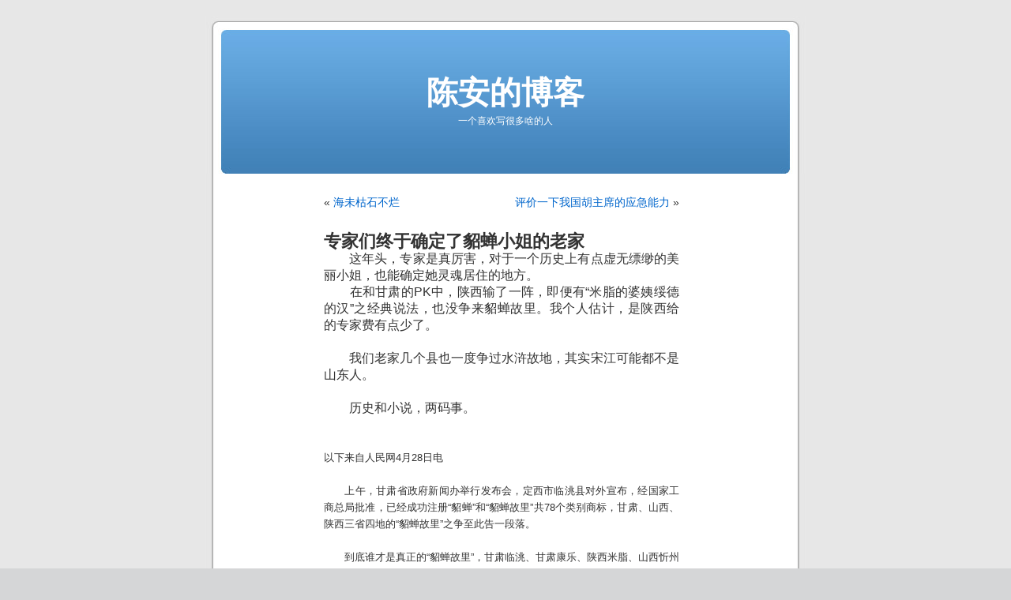

--- FILE ---
content_type: text/html; charset=UTF-8
request_url: http://xysblogs.org/chenan/archives/9182
body_size: 10858
content:
<!DOCTYPE html PUBLIC "-//W3C//DTD XHTML 1.0 Transitional//EN" "http://www.w3.org/TR/xhtml1/DTD/xhtml1-transitional.dtd">
<html xmlns="http://www.w3.org/1999/xhtml">

<head profile="http://gmpg.org/xfn/11">
<meta http-equiv="Content-Type" content="text/html; charset=UTF-8" />

<title>陈安的博客  &raquo; Blog Archive   &raquo; 专家们终于确定了貂蝉小姐的老家</title>

<meta name="generator" content="Lyceum 1.0.3" /> <!-- leave this for stats -->

<link rel="stylesheet" href="http://xysblogs.org/wp-content/themes/default/style.css" type="text/css" media="screen" />
<link rel="alternate" type="application/rss+xml" title="陈安的博客 RSS Feed" href="http://xysblogs.org/chenan/feed/" />
<link rel="pingback" href="http://xysblogs.org/chenan/xmlrpc.php" />

<style type="text/css" media="screen">

	#page { background: url("http://xysblogs.org/wp-content/themes/default/images/kubrickbgwide.jpg") repeat-y top; border: none; } 

</style>

<link rel="EditURI" type="application/rsd+xml" title="RSD" href="http://xysblogs.org/chenan/xmlrpc.php?rsd" />
</head>
<body>
<div id="page">


<div id="header">
	<div id="headerimg">
		<h1><a href="http://xysblogs.org/chenan/">陈安的博客</a></h1>
		<div class="description">一个喜欢写很多啥的人</div>
	</div>
</div>
<hr />

  <div id="content" class="widecolumn">

  
    <div class="navigation">
      <div class="alignleft">&laquo; <a href="http://xysblogs.org/chenan/archives/9181">海未枯石不烂</a></div>
      <div class="alignright"><a href="http://xysblogs.org/chenan/archives/9183">评价一下我国胡主席的应急能力</a> &raquo;</div>
    </div>

    <div class="post" id="post-9182">
      <h2><a href="http://xysblogs.org/chenan/archives/9182" rel="bookmark" title="Permanent Link: 专家们终于确定了貂蝉小姐的老家">专家们终于确定了貂蝉小姐的老家</a></h2>

      <div class="entry">
        <div><span style="font-size: medium;">　　这年头，专家是真厉害，对于一个历史上有点虚无缥缈的美丽小姐，也能确定她灵魂居住的地方。</span></div>
<div><span style="font-size: medium;">　　在和甘肃的PK中，陕西输了一阵，即便有&ldquo;米脂的婆姨绥德的汉&rdquo;之经典说法，也没争来貂蝉故里。我个人估计，是陕西给的专家费有点少了。</span></div>
<div>&nbsp;</div>
<div><span style="font-size: medium;">　　我们老家几个县也一度争过水浒故地，其实宋江可能都不是山东人。</span></div>
<div>&nbsp;</div>
<div><span style="font-size: medium;">　　历史和小说，两码事。</span></div>
<div>&nbsp;</div>
<div>&nbsp;</div>
<div><span style="font-size: small;">以下来自人民网4月28日电</span></div>
<div>&nbsp;</div>
<div><span style="font-size: small;">　　上午，甘肃省政府新闻办举行发布会，定西市临洮县对外宣布，经国家工商总局批准，已经成功注册&ldquo;貂蝉&rdquo;和&ldquo;貂蝉故里&rdquo;共78个类别商标，甘肃、山西、陕西三省四地的&ldquo;貂蝉故里&rdquo;之争至此告一段落。</span></div>
<div><span style="font-size: small;">&nbsp; </span></div>
<div><span style="font-size: small;">　　到底谁才是真正的&ldquo;貂蝉故里&rdquo;，甘肃临洮、甘肃康乐、陕西米脂、山西忻州一直存在着争议。2010年，甘肃康乐曾表示要投资4.8亿元，建设临洮至康乐县城二级公路，打造&ldquo;貂蝉故里&rdquo;景点；一直将自己作为貂蝉故乡的米脂县也决定打造&ldquo;黄土高原小三峡，貂蝉故里柳家洼&rdquo;；而据媒体报道，山西忻州市的貂蝉陵园陷入荒芜，游人寥寥，甚至一度沦为养鸡场。</span></div>
<p><span style="font-size: small;">　　临洮县副县长张玉女士介绍，临洮民间自古以来就有&ldquo;貂蝉故里在临洮&rdquo;的传说。至今，在临洮县潘家集还有一个叫貂崖沟的地方，传说貂蝉曾经于此隐居。从2008年开始，临洮组织专家对&ldquo;貂蝉故里临洮说&rdquo;进行了严密的考证分析。有关历史专家判定，临洮就是貂蝉的故乡。2009年开始对&ldquo;貂蝉&rdquo;、&ldquo;貂蝉故里&rdquo;两个名称通过商标注册的方式向国家工商总局商标局提出了正式申请，经过初审、初审公告、发证等程序，目前已经注册成功&ldquo;貂蝉&rdquo;41个类别，&ldquo;貂蝉故里&rdquo;37个类别，共78个类别、800多种产品的商标专用权。</span></p>
<p><span style="font-size: small;">　　张玉表示，临洮将深入挖掘&ldquo;貂蝉&rdquo;和&ldquo;貂蝉故里&rdquo;的品牌价值，全面推动文化旅游产业发展，在史料研究整理、带动产业发展、开发商旅文化产品等方面狠下功夫。</span></p>
<p><span style="font-size: small;">　　定西市副市长李斌说，定西历史悠久，文化灿烂，有以马家窑文化为代表的古文化，&ldquo;甘肃四大文化&rdquo;之一的李氏文化，以战国秦长城、渭源霸陵桥、陇西威远楼和&ldquo;陇西堂&rdquo;、临洮哥舒翰纪功碑为代表的古遗迹文化，以红军长征&ldquo;榜罗会议&rdquo;、&ldquo;岷州会议&rdquo;纪念馆为代表的红色文化，以漳县贵清山、遮阳山和渭源莲峰山、首阳山为代表的自然景观和旅游胜地。旅游业的蓬勃兴起，加快了定西旅游基础环境的改善。定西市将通过发挥品牌作用，用品牌带动发展，尽快形成一批实力雄厚、商标驰名、管理科学的新型旅游企业集团，使定西旅游业呈现快速健康发展的良好局面。</span></p>

        
        <p class="postmetadata alt">
          <small>
          
          此文于2011年4月29日星期五3:33 am发表于“<a href="http://xysblogs.org/chenan/archives/category/%e6%97%b6%e8%ae%ba/" title="显示时论的所有文章" rel="category tag">时论</a>”分类下。您可以通过<a href='http://xysblogs.org/chenan/archives/9182/feed/'>RSS 2.0</a> feed来跟踪此文的所有评论。您可以<a href="#respond">留言</a>，或者从您自己的网站<a href="http://xysblogs.org/chenan/archives/9182/trackback/" rel="trackback">trackback</a>。
          </small>
        </p>

      </div>
    </div>

  
<!-- You can start editing here. -->


   
    <!-- If comments are open, but there are no comments. -->

   


<h3 id="respond">发表评论</h3>


<form action="http://xysblogs.org/chenan/wp-comments-post.php" method="post" id="commentform">


<p><input type="text" name="author" id="author" value="" size="22" tabindex="1" />
<label for="author"><small>名字（必需）</small></label></p>

<p><input type="text" name="email" id="email" value="" size="22" tabindex="2" />
<label for="email"><small>电子邮件（不会公布出来）（必需）</small></label></p>

<p><input type="text" name="url" id="url" value="" size="22" tabindex="3" />
<label for="url"><small>网址</small></label></p>


<!--<p><small><strong>XHTML:</strong> You can use these tags: &lt;a href=&quot;&quot; title=&quot;&quot;&gt; &lt;abbr title=&quot;&quot;&gt; &lt;acronym title=&quot;&quot;&gt; &lt;b&gt; &lt;blockquote cite=&quot;&quot;&gt; &lt;code&gt; &lt;em&gt; &lt;i&gt; &lt;strike&gt; &lt;strong&gt; </small></p>-->

<p><textarea name="comment" id="comment" cols="100%" rows="10" tabindex="4"></textarea></p>

<p><input name="submit" type="submit" id="submit" tabindex="5" value="提交评论" />
<input type="hidden" name="comment_post_ID" value="9182" />
</p>

<div id="captchaImgDiv">

<div class="captchaSizeDivLarge"><img id="si_image_com" class="si-captcha" src="/wp-content/systemplugins/si-captcha-for-wordpress/captcha/securimage_show.php?si_form_id=com&amp;prefix=dCgV7OwTdsHLOSBs" width="175" height="60" alt="CAPTCHA Image" title="CAPTCHA Image" />
    <input id="si_code_com" name="si_code_com" type="hidden"  value="dCgV7OwTdsHLOSBs" />
</div>
<div id="captchaInputDiv"><input id="captcha_code" name="captcha_code" type="text" value="" tabindex="4"  />
 <label id="captcha_code_label" for="captcha_code">CAPTCHA Code</label><span class="required"> *</span>
 </div>
</div>
      <script type='text/javascript'>
          var sUrlInput = document.getElementById("comment");
                  var oParent = sUrlInput.parentNode;
          var sSubstitue = document.getElementById("captchaImgDiv");
                  oParent.appendChild(sSubstitue, sUrlInput);
      </script>
            <noscript>
          <style type='text/css'>#submit {display:none;}</style><br />           <input name="submit" type="submit" id="submit-alt" tabindex="6" value="Submit Comment" />
          </noscript>
  <input type="hidden" name="b" value="chenan" /><input type="hidden" name="token" value="1c364962b1539c146ba6ff76a84f724ea53e51d9" />
</form>



  
  </div>


<hr />
<div id="footer">
<!-- If you'd like to support WordPress, having the "powered by" link someone on your blog is the best way, it's our only promotion or advertising. -->
	<p>
		陈安的博客由以下技术支持 
		<a href="http://lyceum.ibiblio.org/">Lyceum</a>
                及 <a href="http://wordpress.org/">WordPress</a>
		<br /><a href="feed:http://xysblogs.org/chenan/feed/">Entries (RSS)</a>
		及 <a href="feed:http://xysblogs.org/chenan/comments/feed/">Comments (RSS)</a>.
		<!-- 51 queries. 0.056 seconds. -->
	</p>
</div>
</div>

<!-- Gorgeous design by Michael Heilemann - http://binarybonsai.com/kubrick/ -->

		  <script type="text/javascript">
  var gaJsHost = (("https:" == document.location.protocol) ? "https://ssl." : "http://www.");
  document.write(unescape("%3Cscript src='" + gaJsHost + "google-analytics.com/ga.js' type='text/javascript'%3E%3C/script%3E"));
  </script>
  <script type="text/javascript">
  try {
    var pageTracker = _gat._getTracker("UA-2327397-5");
    pageTracker._trackPageview();
  } catch(err) {}</script>
<script type="text/javascript">
//<![CDATA[
var si_captcha_styles = "\
<!-- begin SI CAPTCHA Anti-Spam - comment form style -->\
<style type='text/css'>\
div#captchaImgDiv { display:block; }\
.captchaSizeDivSmall { width:175px; height:45px; padding-top:10px; }\
.captchaSizeDivLarge { width:250px; height:60px; padding-top:10px; }\
img#si_image_com,#si_image_reg,#si_image_log,#si_image_side_login { border-style:none; margin:0; padding-right:5px; float:left; }\
.captchaImgRefresh { border-style:none; margin:0; vertical-align:bottom; }\
div#captchaInputDiv { display:block; padding-top:15px; padding-bottom:5px; }\
label#captcha_code_label { margin:0; }\
input#captcha_code { width:65px; }\
</style>\
<!-- end SI CAPTCHA Anti-Spam - comment form style -->\
";
jQuery(document).ready(function($) {
$('head').append(si_captcha_styles);
});
//]]>
</script>
</body>
</html>
